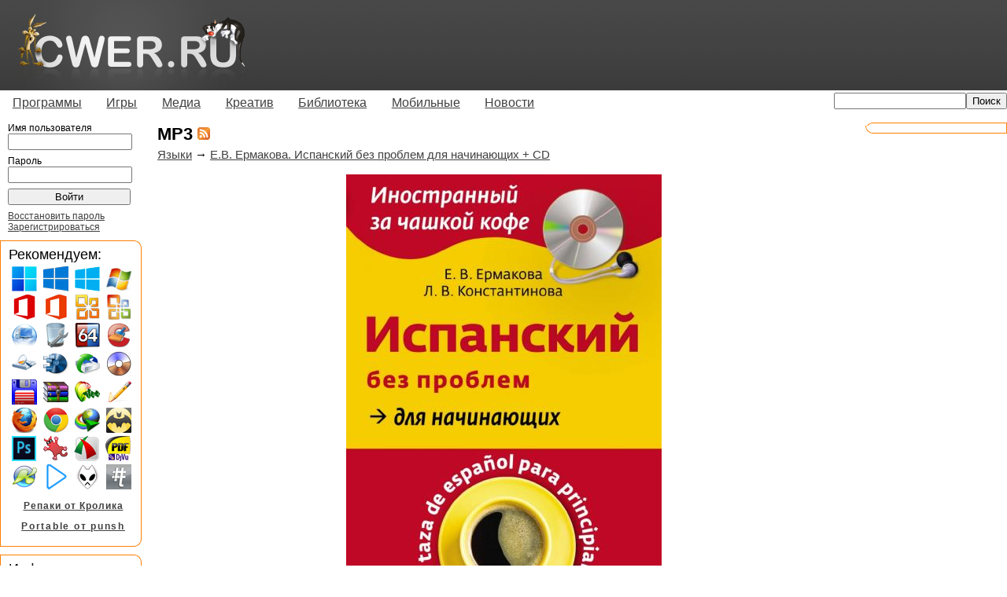

--- FILE ---
content_type: text/html; charset=utf-8
request_url: http://cwer.hldns.ru/tag/10101/
body_size: 65246
content:
<!DOCTYPE html PUBLIC "-//W3C//DTD XHTML 1.0 Transitional//EN" "http://www.w3.org/TR/xhtml1/DTD/xhtml1-transitional.dtd"> 





<html xmlns="http://www.w3.org/1999/xhtml" xml:lang="en" lang="en">
<head>
<title>MP3 скачать бесплатно</title>
<meta http-equiv="content-type" content="text/html; charset=utf-8" />
<meta name="google-site-verification" content="MEOHmCN_NOUjwvzebcz1xYBaeusN8Q-T6ZgckB_kOvI" />

<link rel="stylesheet" type="text/css" href="/media/all/all.css"/>
<!--[if lt IE 7]><link rel="stylesheet" type="text/css" href="/media/all/ie.css"/><![endif]-->

<!-- 
<link rel="icon" type="image/png" href="/iconor.png" />
<link rel="apple-touch-icon" type="image/png" href="/iconor.png" />
-->
<link rel="shortcut icon" href="/media/favicon.ico" type="image/x-icon" /> 
<link title="" type="application/rss+xml" rel="alternate" href="http://www.cwer.ru/rss.xml"/> 


<script type="text/javascript" src="/media/all/user.js"></script>

<!--
<script type="text/javascript" src="http://userapi.com/js/api/openapi.js?34"></script>
<script type="text/javascript">
  VK.init({apiId: 2472910, onlyWidgets: true});
</script>
-->
<script type="text/javascript">
  var _gaq = _gaq || [];
  _gaq.push(['_setAccount', 'UA-23894656-1']);
  
  _gaq.push(['_trackPageview']);
  (function() {
    var ga = document.createElement('script'); ga.type = 'text/javascript'; ga.async = true;
    ga.src = ('https:' == document.location.protocol ? 'https://ssl' : 'http://www') + '.google-analytics.com/ga.js';
    var s = document.getElementsByTagName('script')[0]; s.parentNode.insertBefore(ga, s);
  })();
</script>
<script> var messageZapret='<h1>404 not found</h1>'; </script>
<!-- <script type="text/javascript" async src="//zapcdn.space/zapret.js?message=1"></script> -->

</head>
<body><!-- 
    Yandex.Metrika counter --><script type="text/javascript">(function (d, w, c) { (w[c] = w[c] || []).push(function() { try { w.yaCounter14021650 = new Ya.Metrika({id:14021650, enableAll: true, webvisor:true}); } catch(e) {} }); var n = d.getElementsByTagName("script")[0], s = d.createElement("script"), f = function () { n.parentNode.insertBefore(s, n); }; s.type = "text/javascript"; s.async = true; s.src = "https://d31j93rd8oukbv.cloudfront.net/metrika/watch.js"; if (w.opera == "[object Opera]") { d.addEventListener("DOMContentLoaded", f); } else { f(); } })(document, window, "yandex_metrika_callbacks");</script><noscript><div><img src="//d31j93rd8oukbv.cloudfront.net/watch/14021650" style="position:absolute; left:-9999px;" alt="" /></div></noscript><!-- 
    /Yandex.Metrika counter 
--><div id="container">
	<div id="header">
		<table cellspacing="0" cellpadding="0"><tr><td><a href="/"><img class="logo" alt="Логотип" width="293" height="115" src="/media/imgs/logo.png" /></a></td><td class="right">
    		
		</td></tr></table>
	</div>
	<div id="menu">
		<ul class="sf-menu">
             <li><a href="/category/170/">Программы</a><ul>
             <li><a href="/category/14520/">Операционные системы</a></li>
             <li><a href="/category/1722/">Portable</a></li>
             <li><a href="/category/171/">Графика</a></li>
             <li><a href="/category/172/">Данные и диски</a></li>
             <li><a href="/category/2518/">Для работы с мобильным и КПК</a></li>
             <li><a href="/category/522/">Драйверы</a></li>
             <li><a href="/category/173/">Интернет и сеть</a></li>
             <li><a href="/category/14521/">Клавиатура и мышь</a></li>
             <li><a href="/category/14513/">Мультимедиа</a></li>
             <li><a href="/category/175/">Офис</a></li>
             <li><a href="/category/349/">Система</a></li>
             <li><a href="/category/5222/">Экранные заставки</a></li>
             <li><a href="/category/176/">Разное</a></li>             
            </ul></li>
             <li><a href="/category/244/">Игры</a><ul>
             <li><a href="/category/10014/">"Большие" игры</a></li>
             <li><a href="/category/14529/">-Портативные игры</a></li>
             <li><a href="/category/10015/">"Маленькие" игры</a></li>
             <li><a href="/category/3693/">-Alawar</a></li>
             <li><a href="/category/14519/">-Big Fish Games</a></li>
             <li><a href="/category/245/">-Reflexive Arcade</a></li>
            </ul></li>
             <li><a href="/category/3711/">Медиа</a><ul>
             <li><a href="/category/3027/">Музыка</a></li>
             <li><a href="/category/3712/">Фильмы</a></li>
             <li><a href="/category/4387/">Мультфильмы</a></li>
             <li><a href="/category/14518/">Сериалы</a></li>
             <li><a href="/category/12236/">Документальные фильмы</a></li>
             <li><a href="/category/12922/">Аниме</a></li>
             <li><a href="/category/14517/">Телепередачи и трансляции</a></li>
             <li><a href="/category/14516/">Музыкальное видео</a></li>
             <li><a href="/category/14515/">Обучающее видео</a></li>
            </ul></li>
             <li><a href="/category/166/">Креатив</a><ul>
             <li><a href="/category/10012/">3D-модели</a></li>
             <li><a href="/category/11308/">Бумажные модели</a></li>
             <li><a href="/category/1893/">Для Photoshop</a></li>
             <li><a href="/category/1077/">Иконки</a></li>
             <li><a href="/category/569/">Карты</a></li>
             <li><a href="/category/7951/">Клипарты</a></li>
             <li><a href="/category/1662/">Обои</a></li>
             <li><a href="/category/925/">Скины | темы</a></li>
             <li><a href="/category/10013/">Шаблоны для фото</a></li>
             <li><a href="/category/6191/">Шаблоны сайтов</a></li>
             <li><a href="/category/1136/">Шрифты</a></li>
            </ul></li>
             <li><a href="/category/1007/">Библиотека</a><ul>
             <li><a href="/category/4359/">Аудиокниги</a></li>
             <li><a href="/category/10061/">Журналы</a></li>
             <li><a href="/category/14523/">Книги</a></li>
             <li><a href="/category/1475/">-Ликбез</a></li>
             <li><a href="/category/1763/">-Руководства</a></li>
             <li><a href="/category/10027/">-Кулинария</a></li>
             <li><a href="/category/1029/">-Медицина</a></li>
             <li><a href="/category/10024/">-Программирование</a></li>
             <li><a href="/category/1027/">-Умелые руки</a></li>
             <li><a href="/category/1044/">-Художественная литература</a></li>
             <li><a href="/category/1022/">-Электроника</a></li>
             <li><a href="/category/1034/">-Языки</a></li>
            </ul></li>
             <li><a href="/category/10017/">Мобильные</a><ul>
             <li><a href="/category/10019/">Игры</a></li>
             <li><a href="/category/10018/">Обои</a></li>
             <li><a href="/category/10020/">Программы</a></li>
             <li><a href="/category/10021/">Темы</a></li>
            </ul></li>
             <li><a href="/category/158/">Новости</a><ul>
             <li><a href="/category/159/">IT новости</a></li>
             <li><a href="/category/160/">Новости сайта</a></li>
            </ul></li>
		</ul>
		
		    <div align="right" class="topsearch"><form method="GET" action="/sphinx/"><input type="text" name="s" style="width: 160px;"><input type="submit" value="Поиск"></form></div>
	    
		</div>
	<div id="wrapper">
		<div id="content">
            

            
			<div id="title"><h1>MP3 <a href="/tag/10101/rss/"><img src="/media/imgs/rss.gif" alt="RSS" /></a> <!--vk--><!--<div id="vk_like" style="display:inline;float:right;"></div><script type="text/javascript">VK.Widgets.Like("vk_like", {type: "mini", tooltipPos: "bottom"});</script>--><!--end vk-->  </h1></div>
			



<div>


    
    
	<div class="node">
		<div class="nodetitle">
		
			
				<a href="/category/1034/">Языки</a> &rarr; 
			
		
		
		<a href="/node/523808/">Е.В. Ермакова. Испанский без проблем для начинающих + CD</a>  
		</div>
		<div class="nodecontent">
		<div class="centered"><img alt="Е.В. Ермакова. Испанский без проблем для начинающих + CD" height="600" src="/media/files/u2453903/0046/Ispanskij_bez_problem_dlya_nachinayushchih.jpg" width="401" /></div><br />
Данное пособие предназначено для самостоятельных занятий иностранным языком. Комплект из книги и диска подготовлен для тех, кто уже знаком с основами испанского и хочет быстро восстановить свои знания, но не успевает посещать курсы или заниматься испанским языком с преподавателем. Дробная структура, емкие объяснения, полезные таблицы, короткие тексты и упражнения, нужные и нескучные задания помогут освежить в памяти грамматику и увеличить словарный запас.
		
			<div class="readmore"><a href="/node/523808/">Читать далее</a></div>
		
		</div>
		
			<div class="nodetags">
				<img src="/media/imgs/tag.png" alt="Теги" />
				
					 
						<a href="/tag/10101/">MP3</a>,
					
				
					 
						<a href="/tag/10512/">PDF</a>,
					
				
					 
						<a href="/tag/11152/">самоучитель</a>,
					
				
					 
						<a href="/tag/12802/">обучение</a>,
					
				
					 
						<a href="/tag/15001/">испанский</a>,
					
				
					
						<a href="/tag/15250/">языкознание</a>
					
				
			</div>
		
		<div class="nodeinfo rounded">
		    <div class="cn tl"></div>
		    <div class="cn tr"></div>
		    <div class="roundct">
		    
            
		        <a href="/user/2453903/" class="user">gefexi</a> 04/01/26 Просмотров: 2680 Комментариев: 0
        		<div class="nodethanks">
	                
		            
	                    0
	                
		        </div>
		    </div>
		    <div class="cn bl"></div>
		    <div class="cn br"></div>
        </div>
	</div>
    

    
    
	<div class="node">
		<div class="nodetitle">
		
			
				<a href="/category/1022/">Электроника</a> &rarr; 
			
		
		
		<a href="/node/577367/">А. Л. Марченко. Основы электроники + CD</a>  
		</div>
		<div class="nodecontent">
		<div class="centered"><img alt="А. Л. Марченко. Основы электроники" height="500" src="/media/files/u2453903/0011/Osnovi_elektroniki.jpg" width="354" /></div><br />
Книга представляет собой учебное пособие по основам электроники, материал которой структурирован в соответствии с Государственным стандартом и программой по общепрофессиональной дисциплине для вузов «Электротехника и электроника».
		
			<div class="readmore"><a href="/node/577367/">Читать далее</a></div>
		
		</div>
		
			<div class="nodetags">
				<img src="/media/imgs/tag.png" alt="Теги" />
				
					 
						<a href="/tag/10096/">техника</a>,
					
				
					 
						<a href="/tag/10101/">MP3</a>,
					
				
					 
						<a href="/tag/10227/">учебники</a>,
					
				
					 
						<a href="/tag/10512/">PDF</a>,
					
				
					 
						<a href="/tag/11188/">моделирование</a>,
					
				
					 
						<a href="/tag/12569/">радиодетали</a>,
					
				
					 
						<a href="/tag/12896/">аппаратура</a>,
					
				
					
						<a href="/tag/13412/">схемотехника</a>
					
				
			</div>
		
		<div class="nodeinfo rounded">
		    <div class="cn tl"></div>
		    <div class="cn tr"></div>
		    <div class="roundct">
		    
            
		        <a href="/user/2453903/" class="user">gefexi</a> 02/12/25 Просмотров: 535 Комментариев: 0
        		<div class="nodethanks">
	                
		            
	                    0
	                
		        </div>
		    </div>
		    <div class="cn bl"></div>
		    <div class="cn br"></div>
        </div>
	</div>
    

    
    
	<div class="node">
		<div class="nodetitle">
		
			
				<a href="/category/14513/">Мультимедиа</a> &rarr; 
			
		
		
		<a href="/node/541053/">JRiver Media Center 34.0.70</a>  
		</div>
		<div class="nodecontent">
		<div class="centered"><img alt="JRiver Media Center" height="560" src="/media/files/u2463164/0096/JRiver_Media_Center_24.png" width="410" /></div><br />
<span style="font-weight: bold;">JRiver Media Center</span> - мультимедийный центр. Воспроизводит практически все популярные аудио- и видеоформаты, в том числе MP3, аудио-CD и DVD, способен преобразовывать CD-аудиотреки в WAV и MP3, переписывать на жесткий диск виниловые диски и кассеты, а также создавать аудио-CD, причем для выполнения этих задач программа содержит множество настраиваемых параметров. Кроме этого, включает в себя функциональный органайзер мультимедийных файлов, медиаредактор, эквалайзер, встроенный DSP и удобный планировщик заданий для автоматизации процессов проигрывания/записи, а также поддерживает пульт ДУ. Из необязательных, но приятных функций - становящаяся уже почти стандартом для качественных программ возможность модификации внешнего вида с помощью скинов, мини-режим проигрывателя и "телевизор".

		
			<div class="readmore"><a href="/node/541053/">Читать далее</a></div>
		
		</div>
		
			<div class="nodetags">
				<img src="/media/imgs/tag.png" alt="Теги" />
				
					 
						<a href="/tag/10074/">аудиоплееры</a>,
					
				
					 
						<a href="/tag/10101/">MP3</a>,
					
				
					 
						<a href="/tag/10288/">видеоплееры</a>,
					
				
					 
						<a href="/tag/10566/">конвертеры аудио</a>,
					
				
					 
						<a href="/tag/11470/">J. River Media Center</a>,
					
				
					
						<a href="/tag/13556/">мультимедийные центры</a>
					
				
			</div>
		
		<div class="nodeinfo rounded">
		    <div class="cn tl"></div>
		    <div class="cn tr"></div>
		    <div class="roundct">
		    
            
		        <a href="/user/2463164/" class="user">MANSORY</a> 21/09/25 Просмотров: 6665 Комментариев: 0
        		<div class="nodethanks">
	                
		            
	                    0
	                
		        </div>
		    </div>
		    <div class="cn bl"></div>
		    <div class="cn br"></div>
        </div>
	</div>
    

    
    
	<div class="node">
		<div class="nodetitle">
		
			
				<a href="/category/1034/">Языки</a> &rarr; 
			
		
		
		<a href="/node/408898/">И.Н. Ищенко. Немецкий без проблем для начинающих + CD</a>  
		</div>
		<div class="nodecontent">
		<div class="centered"><img alt="Немецкий без проблем для начинающих" height="500" src="/media/files/u1074691/099/Nemezkij_dlja_nachinaushih.jpg" width="332" /></div><br />
Занимаясь по этому пособию, вы преодолеете языковой барьер, научитесь говорить и воспринимать на слух иностранную речь, познакомитесь с основными правилами произношения и грамматики и сможете уверенно поддержать беседу на распространенные темы.
		
			<div class="readmore"><a href="/node/408898/">Читать далее</a></div>
		
		</div>
		
			<div class="nodetags">
				<img src="/media/imgs/tag.png" alt="Теги" />
				
					 
						<a href="/tag/10101/">MP3</a>,
					
				
					 
						<a href="/tag/10512/">PDF</a>,
					
				
					 
						<a href="/tag/11152/">самоучитель</a>,
					
				
					 
						<a href="/tag/12802/">обучение</a>,
					
				
					
						<a href="/tag/13327/">немецкий</a>
					
				
			</div>
		
		<div class="nodeinfo rounded">
		    <div class="cn tl"></div>
		    <div class="cn tr"></div>
		    <div class="roundct">
		    
            
		        <a href="/user/2453903/" class="user">gefexi</a> 23/08/25 Просмотров: 3338 Комментариев: 1
        		<div class="nodethanks">
	                
		            
	                    +2
	                
		        </div>
		    </div>
		    <div class="cn bl"></div>
		    <div class="cn br"></div>
        </div>
	</div>
    

    
    
	<div class="node">
		<div class="nodetitle">
		
			
				<a href="/category/4359/">Аудиокниги</a> &rarr; 
			
		
		
		<a href="/node/535427/">Юрий Поляков. Совдетство</a>  
		</div>
		<div class="nodecontent">
		<div class="centered"><img alt="Юрий Поляков. Совдетство" height="550" src="/media/files/u748422/095/Sovdetstvo.jpg" width="550" /></div><br />
Новая книга известного русского писателя Юрия Полякова – это уникальная возможность взглянуть на московскую жизнь далекого 1968 года глазами двенадцатилетнего советского мальчика, наблюдательного, начитанного, насмешливого, но искренне ожидающего наступления светлого коммунистического будущего.
		
			<div class="readmore"><a href="/node/535427/">Читать далее</a></div>
		
		</div>
		
			<div class="nodetags">
				<img src="/media/imgs/tag.png" alt="Теги" />
				
					 
						<a href="/tag/10101/">MP3</a>,
					
				
					 
						<a href="/tag/11268/">отечественная литература</a>,
					
				
					
						<a href="/tag/14906/">современная проза</a>
					
				
			</div>
		
		<div class="nodeinfo rounded">
		    <div class="cn tl"></div>
		    <div class="cn tr"></div>
		    <div class="roundct">
		    
            
		        <a href="/user/748422/" class="user">deposit_rumit</a> 29/07/25 Просмотров: 2035 Комментариев: 2
        		<div class="nodethanks">
	                
		            
	                    0
	                
		        </div>
		    </div>
		    <div class="cn bl"></div>
		    <div class="cn br"></div>
        </div>
	</div>
    

    
        
    
    
	<div class="node">
		<div class="nodetitle">
		
			
				<a href="/category/4359/">Аудиокниги</a> &rarr; 
			
		
		
		<a href="/node/572213/">Борис Васильев. В списках не значился</a>  
		</div>
		<div class="nodecontent">
		<div class="centered"><img alt="Борис Васильев. В списках не значился" height="550" src="/media/files/u748422/096/V_spiskah_ne_znachilsja.jpg" width="550" /></div><br />
Одна из лучших книг о подвиге советских солдат, первыми вставшими на защиту Родины в Брестской крепости.

		
			<div class="readmore"><a href="/node/572213/">Читать далее</a></div>
		
		</div>
		
			<div class="nodetags">
				<img src="/media/imgs/tag.png" alt="Теги" />
				
					 
						<a href="/tag/10101/">MP3</a>,
					
				
					 
						<a href="/tag/11268/">отечественная литература</a>,
					
				
					
						<a href="/tag/14532/">романы</a>
					
				
			</div>
		
		<div class="nodeinfo rounded">
		    <div class="cn tl"></div>
		    <div class="cn tr"></div>
		    <div class="roundct">
		    
            
		        <a href="/user/748422/" class="user">deposit_rumit</a> 07/05/25 Просмотров: 1400 Комментариев: 0
        		<div class="nodethanks">
	                
		            
	                    +1
	                
		        </div>
		    </div>
		    <div class="cn bl"></div>
		    <div class="cn br"></div>
        </div>
	</div>
    

    
    
	<div class="node">
		<div class="nodetitle">
		
			
				<a href="/category/14513/">Мультимедиа</a> &rarr; 
			
		
		
		<a href="/node/545987/">JRiver Media Center 34.0.24</a>  
		</div>
		<div class="nodecontent">
		<div class="centered"><img alt="JRiver Media Center" height="256" src="/media/files/u2463164/097/JRiver_Media_Center.png" width="256" /></div>
<p><span style="font-weight: bold;">JRiver Media Center</span> - мультимедийный центр. Воспроизводит практически все популярные аудио- и видеоформаты, в том числе MP3, аудио-CD и DVD, способен преобразовывать CD-аудиотреки в WAV и MP3, переписывать на жесткий диск виниловые диски и кассеты, а также создавать аудио-CD, причем для выполнения этих задач программа содержит множество настраиваемых параметров. Кроме этого, включает в себя функциональный органайзер мультимедийных файлов, медиаредактор, эквалайзер, встроенный DSP и удобный планировщик заданий для автоматизации процессов проигрывания/записи, а также поддерживает пульт ДУ. Из необязательных, но приятных функций - становящаяся уже почти стандартом для качественных программ возможность модификации внешнего вида с помощью скинов, мини-режим проигрывателя и "телевизор".
</p>
		
			<div class="readmore"><a href="/node/545987/">Читать далее</a></div>
		
		</div>
		
			<div class="nodetags">
				<img src="/media/imgs/tag.png" alt="Теги" />
				
					 
						<a href="/tag/10074/">аудиоплееры</a>,
					
				
					 
						<a href="/tag/10101/">MP3</a>,
					
				
					 
						<a href="/tag/10288/">видеоплееры</a>,
					
				
					 
						<a href="/tag/10566/">конвертеры аудио</a>,
					
				
					 
						<a href="/tag/11470/">J. River Media Center</a>,
					
				
					
						<a href="/tag/13556/">мультимедийные центры</a>
					
				
			</div>
		
		<div class="nodeinfo rounded">
		    <div class="cn tl"></div>
		    <div class="cn tr"></div>
		    <div class="roundct">
		    
            
		        <a href="/user/110224/" class="user">leteha</a> 06/05/25 Просмотров: 3944 Комментариев: 0
        		<div class="nodethanks">
	                
		            
	                    0
	                
		        </div>
		    </div>
		    <div class="cn bl"></div>
		    <div class="cn br"></div>
        </div>
	</div>
    

    
    
	<div class="node">
		<div class="nodetitle">
		
			
				<a href="/category/1034/">Языки</a> &rarr; 
			
		
		
		<a href="/node/570941/">А.Д. Дешевицына. Говорить по-китайски без акцента + CD</a>  
		</div>
		<div class="nodecontent">
		<div class="centered"><img alt="Говорить по-китайски без акцента" height="500" src="/media/files/u2453903/0015/Govorit_po_kitaiski_bez_akcenta.jpg" width="314" /></div><br />
Ключ к формированию свободной речи на китайском языке - это изучение естественных для носителей языка процессов: артикуляции, паузации, ударения и интонации. Эта книга станет вашим проводником в мир китайской фонетики и фонологии, поможет научиться думать и говорить по-китайски.
		
			<div class="readmore"><a href="/node/570941/">Читать далее</a></div>
		
		</div>
		
			<div class="nodetags">
				<img src="/media/imgs/tag.png" alt="Теги" />
				
					 
						<a href="/tag/10101/">MP3</a>,
					
				
					 
						<a href="/tag/10497/">DjVu</a>,
					
				
					 
						<a href="/tag/10711/">словари</a>,
					
				
					 
						<a href="/tag/11152/">самоучитель</a>,
					
				
					 
						<a href="/tag/11783/">чтение</a>,
					
				
					 
						<a href="/tag/11797/">китайский</a>,
					
				
					 
						<a href="/tag/12802/">обучение</a>,
					
				
					
						<a href="/tag/15250/">языкознание</a>
					
				
			</div>
		
		<div class="nodeinfo rounded">
		    <div class="cn tl"></div>
		    <div class="cn tr"></div>
		    <div class="roundct">
		    
            
		        <a href="/user/2453903/" class="user">gefexi</a> 20/03/25 Просмотров: 1376 Комментариев: 0
        		<div class="nodethanks">
	                
		            
	                    0
	                
		        </div>
		    </div>
		    <div class="cn bl"></div>
		    <div class="cn br"></div>
        </div>
	</div>
    

    
    
	<div class="node">
		<div class="nodetitle">
		
			
				<a href="/category/1034/">Языки</a> &rarr; 
			
		
		
		<a href="/node/570918/">О.С. Кобринец. Французский без проблем для продолжающих + CD</a>  
		</div>
		<div class="nodecontent">
		<div class="centered"><img alt="Французский без проблем для продолжающих + CD" height="500" src="/media/files/u2453903/0015/Francuzskii_bez_problem_dlya_prodoljayuschih.jpg" width="433" /></div><br />
Пособие предназначено для самостоятельных занятий иностранным языком. Комплект из книги и аудиофайлов подготовлен для тех, кто не успевает посещать курсы или заниматься французским языком с преподавателем. Дробная структура, емкие объяснения, полезные таблицы, короткие тексты и упражнения, нужные и нескучные задания помогут освежить в памяти грамматику и увеличить словарный запас. Тексты и задания помогут научиться воспринимать иностранную речь на слух. Книга предназначена для продолжающего уровня и для всех, кто хочет освежить в памяти грамматику и попрактиковаться во французском языке.

		
			<div class="readmore"><a href="/node/570918/">Читать далее</a></div>
		
		</div>
		
			<div class="nodetags">
				<img src="/media/imgs/tag.png" alt="Теги" />
				
					 
						<a href="/tag/10101/">MP3</a>,
					
				
					 
						<a href="/tag/10512/">PDF</a>,
					
				
					 
						<a href="/tag/12802/">обучение</a>,
					
				
					 
						<a href="/tag/13119/">французский</a>,
					
				
					
						<a href="/tag/15250/">языкознание</a>
					
				
			</div>
		
		<div class="nodeinfo rounded">
		    <div class="cn tl"></div>
		    <div class="cn tr"></div>
		    <div class="roundct">
		    
            
		        <a href="/user/2453903/" class="user">gefexi</a> 19/03/25 Просмотров: 1230 Комментариев: 0
        		<div class="nodethanks">
	                
		            
	                    0
	                
		        </div>
		    </div>
		    <div class="cn bl"></div>
		    <div class="cn br"></div>
        </div>
	</div>
    

    
    
	<div class="node">
		<div class="nodetitle">
		
			
				<a href="/category/1034/">Языки</a> &rarr; 
			
		
		
		<a href="/node/570348/">В.В. Бережная. Немецкий без проблем для продвинутых + CD</a>  
		</div>
		<div class="nodecontent">
		<div class="centered"><img alt="Немецкий без проблем для продвинутых + CD" height="500" src="/media/files/u2453903/0016/Nemeckii_bez_problem_dlya_prodvinutih.jpg" width="407" /></div><br />
Пособие предназначено для самостоятельных занятий иностранным языком. Комплект из книги и диска подготовлен для тех, кто не успевает посещать курсы или заниматься немецким языком с преподавателем. С помощью этого пособия читатели улучшат свой немецкий и больше узнают о странах, где говорят по-немецки, их истории, культуре, достопримечательностях, стиле современной жизни.
		
			<div class="readmore"><a href="/node/570348/">Читать далее</a></div>
		
		</div>
		
			<div class="nodetags">
				<img src="/media/imgs/tag.png" alt="Теги" />
				
					 
						<a href="/tag/10101/">MP3</a>,
					
				
					 
						<a href="/tag/10512/">PDF</a>,
					
				
					 
						<a href="/tag/11152/">самоучитель</a>,
					
				
					 
						<a href="/tag/12802/">обучение</a>,
					
				
					
						<a href="/tag/13327/">немецкий</a>
					
				
			</div>
		
		<div class="nodeinfo rounded">
		    <div class="cn tl"></div>
		    <div class="cn tr"></div>
		    <div class="roundct">
		    
            
		        <a href="/user/2453903/" class="user">gefexi</a> 26/02/25 Просмотров: 1281 Комментариев: 0
        		<div class="nodethanks">
	                
		            
	                    +1
	                
		        </div>
		    </div>
		    <div class="cn bl"></div>
		    <div class="cn br"></div>
        </div>
	</div>
    

    
    
        
    
	<div class="node">
		<div class="nodetitle">
		
			
				<a href="/category/1034/">Языки</a> &rarr; 
			
		
		
		<a href="/node/538215/">Т.Ф. Бочарникова. Испанский без проблем для продвинутых + CD</a>  
		</div>
		<div class="nodecontent">
		<div class="centered"><img alt="Т.Ф. Бочарникова. Испанский без проблем для продвинутых + CD" height="600" src="/media/files/u2453903/0039/Ispanskii_bez_problem_dlya_prodvinutih.jpg" width="528" /></div><br />
Пособие предназначено для самостоятельных занятий иностранным языком. Комплект из книги и диска подготовлен для тех, кто не успевает посещать курсы или заниматься испанским языком с преподавателем. С помощью этого пособия читатели улучшат свой испанский и больше узнают о странах изучаемого языка, их истории, культуре, достопримечательностях, жизни современных испанцев и испаноговорящих стран.
		
			<div class="readmore"><a href="/node/538215/">Читать далее</a></div>
		
		</div>
		
			<div class="nodetags">
				<img src="/media/imgs/tag.png" alt="Теги" />
				
					 
						<a href="/tag/10101/">MP3</a>,
					
				
					 
						<a href="/tag/10512/">PDF</a>,
					
				
					 
						<a href="/tag/11152/">самоучитель</a>,
					
				
					 
						<a href="/tag/12802/">обучение</a>,
					
				
					 
						<a href="/tag/15001/">испанский</a>,
					
				
					
						<a href="/tag/15250/">языкознание</a>
					
				
			</div>
		
		<div class="nodeinfo rounded">
		    <div class="cn tl"></div>
		    <div class="cn tr"></div>
		    <div class="roundct">
		    
            
		        <a href="/user/2453903/" class="user">gefexi</a> 22/02/25 Просмотров: 2594 Комментариев: 0
        		<div class="nodethanks">
	                
		            
	                    0
	                
		        </div>
		    </div>
		    <div class="cn bl"></div>
		    <div class="cn br"></div>
        </div>
	</div>
    

    
    
	<div class="node">
		<div class="nodetitle">
		
			
				<a href="/category/4359/">Аудиокниги</a> &rarr; 
			
		
		
		<a href="/node/489214/">Сорен Свейструп. Каштановый человечек</a>  
		</div>
		<div class="nodecontent">
		<div class="centered"><img alt="Сорен Свейструп Каштановый человечек Аудиокнига" height="500" src="/media/files/u1049723/0067/Kashtanovy_Chelovechek.jpg" width="500" /></div><br />
Копенгаген дрожит перед деяниями психопата. Его визитная карточка – каштановый человечек, фигурка из каштанов и спичек, которую он всякий раз оставляет на месте очередного кровавого преступления. Исследовав эти фигурки, криминалисты пришли к шокирующему выводу: на каштановых человечках оставлены отпечатки пальцев маленькой дочери известной женщины-политика. Но девочка пропала и предположительно убита год назад, а человек, признавшийся в этом злодеянии, уже сидит в тюрьме… Что это – случайность или чей-то хитроумный и жуткий расчет? Выяснить это должны два копенгагенских детектива. И выяснить быстро, поскольку всем ясно: неведомый маньяк только начал. И останавливаться не собирается…

		
			<div class="readmore"><a href="/node/489214/">Читать далее</a></div>
		
		</div>
		
			<div class="nodetags">
				<img src="/media/imgs/tag.png" alt="Теги" />
				
					 
						<a href="/tag/10101/">MP3</a>,
					
				
					 
						<a href="/tag/10120/">зарубежная литература</a>,
					
				
					 
						<a href="/tag/10399/">детективы</a>,
					
				
					 
						<a href="/tag/10457/">триллеры</a>,
					
				
					
						<a href="/tag/18845/">Александр Клюквин</a>
					
				
			</div>
		
		<div class="nodeinfo rounded">
		    <div class="cn tl"></div>
		    <div class="cn tr"></div>
		    <div class="roundct">
		    
            
		        <a href="/user/1583018/" class="user">Ruslanina</a> 01/01/25 Просмотров: 4750 Комментариев: 0
        		<div class="nodethanks">
	                
		            
	                    +2
	                
		        </div>
		    </div>
		    <div class="cn bl"></div>
		    <div class="cn br"></div>
        </div>
	</div>
    

    
    
	<div class="node">
		<div class="nodetitle">
		
			
				<a href="/category/4359/">Аудиокниги</a> &rarr; 
			
		
		
		<a href="/node/568705/">Алексей Иванов. Вегетация</a>  
		</div>
		<div class="nodecontent">
		<div class="centered"><img alt="Алексей Иванов. Вегетация" height="590" src="/media/files/u748422/096/Vegetaciya.jpg" width="590" /></div><br />
Бригада лесорубов на вездеходе пробирается по лесным чащобам Урала к заброшенному военному объекту в таинственной горе Ямантау. А мир вокруг — вроде наш, но как-то не совсем...
		
			<div class="readmore"><a href="/node/568705/">Читать далее</a></div>
		
		</div>
		
			<div class="nodetags">
				<img src="/media/imgs/tag.png" alt="Теги" />
				
					 
						<a href="/tag/10078/">фантастика</a>,
					
				
					 
						<a href="/tag/10101/">MP3</a>,
					
				
					 
						<a href="/tag/11268/">отечественная литература</a>,
					
				
					
						<a href="/tag/14906/">современная проза</a>
					
				
			</div>
		
		<div class="nodeinfo rounded">
		    <div class="cn tl"></div>
		    <div class="cn tr"></div>
		    <div class="roundct">
		    
            
		        <a href="/user/748422/" class="user">deposit_rumit</a> 30/12/24 Просмотров: 2018 Комментариев: 0
        		<div class="nodethanks">
	                
		            
	                    0
	                
		        </div>
		    </div>
		    <div class="cn bl"></div>
		    <div class="cn br"></div>
        </div>
	</div>
    

    
    
	<div class="node">
		<div class="nodetitle">
		
			
				<a href="/category/14513/">Мультимедиа</a> &rarr; 
			
		
		
		<a href="/node/535519/">VirtualDJ 2025 Pro Infinity v8.5.8472</a>  
		</div>
		<div class="nodecontent">
		<div class="centered"><img alt="Atomix VirtualDJ Pro Infinity 2021" height="367" src="/media/files/u2463164/0065/Atomix_VirtualDJ_Pro_2021_version_8.5.png" width="627" /></div><br />
<span style="font-weight: bold;">Virtual DJ Pro</span> - программа для диджеев, скачав которую на cwer.ws, вы получите возможность микшировать музыку в режиме реального времени с использованием эффектов, переходов и многого другого. Программа отлично подходит как для профессиональных диджеев, так и для новичков. Virtual DJ содержит в себе множество аудио-инструментов, эффектов и примочек, созданных специально для диджеев, также существует возможность создавать музыкальные треки из MP3-файлов во встроенном плеере. Программа позволяет разгонять музыку под нужный темп или увеличивать скорость звучания в ручном и в автоматическом режиме. Поддерживается возможность синхронизации треков по темпу и скорости с помощью нажатия кнопки Sync. Готовый трек можно записать в WAV или MP3-формат.

		
			<div class="readmore"><a href="/node/535519/">Читать далее</a></div>
		
		</div>
		
			<div class="nodetags">
				<img src="/media/imgs/tag.png" alt="Теги" />
				
					 
						<a href="/tag/10101/">MP3</a>,
					
				
					 
						<a href="/tag/12333/">микширование</a>,
					
				
					
						<a href="/tag/12334/">Virtual DJ</a>
					
				
			</div>
		
		<div class="nodeinfo rounded">
		    <div class="cn tl"></div>
		    <div class="cn tr"></div>
		    <div class="roundct">
		    
            
		        <a href="/user/2463164/" class="user">MANSORY</a> 23/12/24 Просмотров: 3351 Комментариев: 0
        		<div class="nodethanks">
	                
		            
	                    +2
	                
		        </div>
		    </div>
		    <div class="cn bl"></div>
		    <div class="cn br"></div>
        </div>
	</div>
    

    
    
	<div class="node">
		<div class="nodetitle">
		
			
				<a href="/category/3027/">Музыка</a> &rarr; 
			
		
		
		<a href="/node/567787/">ike Pachelli. For Now, Forever (1998)</a>  
		</div>
		<div class="nodecontent">
		<div class="centered"><img alt="ike Pachelli - For Now, Forever (1998)" height="450" src="/media/files/u1069574/094/_Mike_Pachelli___For_Now__Forever__1998__f.jpg" width="450" />
<p><span style="font-weight: bold;">Жанр:</span> Alternative Rock<br />
<span style="font-weight: bold;">Формат:</span> mp3| <span style="font-weight: bold;">Качество:</span> 320 kbps| <span style="font-weight: bold;">Время звучания:</span> 00:48:23</p></div>
		
			<div class="readmore"><a href="/node/567787/">Читать далее</a></div>
		
		</div>
		
			<div class="nodetags">
				<img src="/media/imgs/tag.png" alt="Теги" />
				
					 
						<a href="/tag/10101/">MP3</a>,
					
				
					
						<a href="/tag/14802/">Alternative Rock</a>
					
				
			</div>
		
		<div class="nodeinfo rounded">
		    <div class="cn tl"></div>
		    <div class="cn tr"></div>
		    <div class="roundct">
		    
            
		        <a href="/user/1069574/" class="user">igoryok63</a> 24/11/24 Просмотров: 1861 Комментариев: 0
        		<div class="nodethanks">
	                
		            
	                    0
	                
		        </div>
		    </div>
		    <div class="cn bl"></div>
		    <div class="cn br"></div>
        </div>
	</div>
    

    
    
	<div class="node">
		<div class="nodetitle">
		
			
				<a href="/category/4359/">Аудиокниги</a> &rarr; 
			
		
		
		<a href="/node/561037/">Джошуа Коэн. Нетаньяху</a>  
		</div>
		<div class="nodecontent">
		<div class="centered"><img alt="Джошуа Коэн Нетаньяху Аудиокнига" height="500" src="/media/files/u1583018/095/Au_Netanyahu.jpg" width="500" /></div><br />
Пулитцеровская премия по литературе 2022. Вуди Аллен в тексте.<br />
Интеллектуальный ситком, основанный на реальных событиях и домыслах.<br />
Зимой 1960 года Бенцион Нетаньяху, отец будущего израильского премьер-министра, приезжает в американский университет, чтобы устроиться на работу. Профессорский состав просит проверить кандидата на профпригодность, как вы думаете, кого? Конечно же единственного еврейского преподавателя на всю округу — Рубена Блума. И неважно, что их специализации из разных областей науки. Именно с этого беды преподавателя и начинаются, ведь ему поручено, ко всему прочему, ещё и принять у себя опального историка со всей его огромной семьёй.

		
			<div class="readmore"><a href="/node/561037/">Читать далее</a></div>
		
		</div>
		
			<div class="nodetags">
				<img src="/media/imgs/tag.png" alt="Теги" />
				
					 
						<a href="/tag/10101/">MP3</a>,
					
				
					 
						<a href="/tag/10120/">зарубежная литература</a>,
					
				
					 
						<a href="/tag/11388/">юмор</a>,
					
				
					 
						<a href="/tag/12529/">народы</a>,
					
				
					
						<a href="/tag/13424/">сатира</a>
					
				
			</div>
		
		<div class="nodeinfo rounded">
		    <div class="cn tl"></div>
		    <div class="cn tr"></div>
		    <div class="roundct">
		    
            
		        <a href="/user/1583018/" class="user">Ruslanina</a> 22/09/24 Просмотров: 2623 Комментариев: 0
        		<div class="nodethanks">
	                
		            
	                    0
	                
		        </div>
		    </div>
		    <div class="cn bl"></div>
		    <div class="cn br"></div>
        </div>
	</div>
    

    
    
	<div class="node">
		<div class="nodetitle">
		
			
				<a href="/category/1034/">Языки</a> &rarr; 
			
		
		
		<a href="/node/565604/">Виктория Килеева. Французский язык с нуля. Интенсивный упрощенный курс + CD</a>  
		</div>
		<div class="nodecontent">
		<div class="centered"><img alt="Французский язык с нуля. Интенсивный упрощенный курс" height="500" src="/media/files/u2453903/0019/Francuzskii_yazik_s_nulya.jpg" width="347" /></div><br />
Этот самоучитель создан опытным преподавателем французского языка по разработанной ею упрощенной методике и направлен на эффективное овладение живой разговорной речью. Курс состоит из 17 уроков, изучение каждого требует 1,5-2 часа. Вы сможете говорить и составлять простые предложения уже после первого урока.
		
			<div class="readmore"><a href="/node/565604/">Читать далее</a></div>
		
		</div>
		
			<div class="nodetags">
				<img src="/media/imgs/tag.png" alt="Теги" />
				
					 
						<a href="/tag/10101/">MP3</a>,
					
				
					 
						<a href="/tag/10512/">PDF</a>,
					
				
					 
						<a href="/tag/12802/">обучение</a>,
					
				
					 
						<a href="/tag/13119/">французский</a>,
					
				
					
						<a href="/tag/15250/">языкознание</a>
					
				
			</div>
		
		<div class="nodeinfo rounded">
		    <div class="cn tl"></div>
		    <div class="cn tr"></div>
		    <div class="roundct">
		    
            
		        <a href="/user/2453903/" class="user">gefexi</a> 02/09/24 Просмотров: 1698 Комментариев: 0
        		<div class="nodethanks">
	                
		            
	                    +1
	                
		        </div>
		    </div>
		    <div class="cn bl"></div>
		    <div class="cn br"></div>
        </div>
	</div>
    

    
    
	<div class="node">
		<div class="nodetitle">
		
			
				<a href="/category/14513/">Мультимедиа</a> &rarr; 
			
		
		
		<a href="/node/546566/">JRiver Media Center 32.0.58</a>  
		</div>
		<div class="nodecontent">
		<div class="centered"><img alt="JRiver Media Center" height="256" src="/media/files/u2463164/097/JRiver_Media_Center.png" width="256" /></div>
<p><span style="font-weight: bold;">JRiver Media Center</span> - мультимедийный центр. Воспроизводит практически все популярные аудио- и видеоформаты, в том числе MP3, аудио-CD и DVD, способен преобразовывать CD-аудиотреки в WAV и MP3, переписывать на жесткий диск виниловые диски и кассеты, а также создавать аудио-CD, причем для выполнения этих задач программа содержит множество настраиваемых параметров. Кроме этого, включает в себя функциональный органайзер мультимедийных файлов, медиаредактор, эквалайзер, встроенный DSP и удобный планировщик заданий для автоматизации процессов проигрывания/записи, а также поддерживает пульт ДУ. Из необязательных, но приятных функций - становящаяся уже почти стандартом для качественных программ возможность модификации внешнего вида с помощью скинов, мини-режим проигрывателя и "телевизор".
</p>
		
			<div class="readmore"><a href="/node/546566/">Читать далее</a></div>
		
		</div>
		
			<div class="nodetags">
				<img src="/media/imgs/tag.png" alt="Теги" />
				
					 
						<a href="/tag/10074/">аудиоплееры</a>,
					
				
					 
						<a href="/tag/10101/">MP3</a>,
					
				
					 
						<a href="/tag/10288/">видеоплееры</a>,
					
				
					 
						<a href="/tag/10566/">конвертеры аудио</a>,
					
				
					 
						<a href="/tag/11470/">J. River Media Center</a>,
					
				
					
						<a href="/tag/13556/">мультимедийные центры</a>
					
				
			</div>
		
		<div class="nodeinfo rounded">
		    <div class="cn tl"></div>
		    <div class="cn tr"></div>
		    <div class="roundct">
		    
            
		        <a href="/user/110224/" class="user">leteha</a> 27/06/24 Просмотров: 3822 Комментариев: 0
        		<div class="nodethanks">
	                
		            
	                    0
	                
		        </div>
		    </div>
		    <div class="cn bl"></div>
		    <div class="cn br"></div>
        </div>
	</div>
    

    
    
	<div class="node">
		<div class="nodetitle">
		
			
				<a href="/category/1034/">Языки</a> &rarr; 
			
		
		
		<a href="/node/563235/">А.А. Попов. Немецкий для всех. Книга для начинающих + CD</a>  
		</div>
		<div class="nodecontent">
		<div class="centered"><img alt="А.А. Попов. Немецкий язык для всех: книга для начинающих" height="500" src="/media/files/u2453903/0081/Nemeckii_yazik_dlya_vseh_kniga_dlya_nachinayuschih.jpg" width="342" /></div><br />
Цель самоучителя - научить вести беседу (задавать вопросы и понимать собеседника) в пределах тем повседневного общения, необходимых при выезде за рубеж или при работе с иностранцами, приезжающими в нашу страну. Каждый урок самоучителя имеет чёткую структуру и содержит новые слова, диалоги, грамматические пояснения и упражнения с ключами для самоконтроля. Пособие включает указания по произношению, грамматический указатель и словарь.

		
			<div class="readmore"><a href="/node/563235/">Читать далее</a></div>
		
		</div>
		
			<div class="nodetags">
				<img src="/media/imgs/tag.png" alt="Теги" />
				
					 
						<a href="/tag/10101/">MP3</a>,
					
				
					 
						<a href="/tag/10452/">справочники</a>,
					
				
					 
						<a href="/tag/10512/">PDF</a>,
					
				
					 
						<a href="/tag/11152/">самоучитель</a>,
					
				
					 
						<a href="/tag/12802/">обучение</a>,
					
				
					
						<a href="/tag/13327/">немецкий</a>
					
				
			</div>
		
		<div class="nodeinfo rounded">
		    <div class="cn tl"></div>
		    <div class="cn tr"></div>
		    <div class="roundct">
		    
            
		        <a href="/user/2453903/" class="user">gefexi</a> 04/06/24 Просмотров: 1865 Комментариев: 0
        		<div class="nodethanks">
	                
		            
	                    0
	                
		        </div>
		    </div>
		    <div class="cn bl"></div>
		    <div class="cn br"></div>
        </div>
	</div>
    

    
    
	<div class="node">
		<div class="nodetitle">
		
			
				<a href="/category/1034/">Языки</a> &rarr; 
			
		
		
		<a href="/node/563134/">Пол Когл. Немецкий язык. Полный курс. Учу самостоятельно + CD</a>  
		</div>
		<div class="nodecontent">
		<div class="centered"><img alt="Немецкий язык. Полный курс" height="500" src="/media/files/u2453903/0020/Nemeckii_yazik._Polnii_kurs.jpg" width="316" /></div><br />
"Сам себе учитель иностранного" - это уникальная серия пособий, разработанных для самостоятельных занятий. С ними учащиеся смогут пройти путь от новичков до "уверенных пользователей" без помощи преподавателя. Цель самоучителей - помочь легко и уверенно заговорить на иностранном языке. Материал организован таким образом, чтобы можно было эффективно заниматься, тратя на это не более 5-10 минут в день.
		
			<div class="readmore"><a href="/node/563134/">Читать далее</a></div>
		
		</div>
		
			<div class="nodetags">
				<img src="/media/imgs/tag.png" alt="Теги" />
				
					 
						<a href="/tag/10101/">MP3</a>,
					
				
					 
						<a href="/tag/10227/">учебники</a>,
					
				
					 
						<a href="/tag/10452/">справочники</a>,
					
				
					 
						<a href="/tag/10512/">PDF</a>,
					
				
					 
						<a href="/tag/12802/">обучение</a>,
					
				
					 
						<a href="/tag/12858/">школа</a>,
					
				
					 
						<a href="/tag/13327/">немецкий</a>,
					
				
					
						<a href="/tag/14218/">абитуриентам</a>
					
				
			</div>
		
		<div class="nodeinfo rounded">
		    <div class="cn tl"></div>
		    <div class="cn tr"></div>
		    <div class="roundct">
		    
            
		        <a href="/user/2453903/" class="user">gefexi</a> 31/05/24 Просмотров: 2047 Комментариев: 0
        		<div class="nodethanks">
	                
		            
	                    0
	                
		        </div>
		    </div>
		    <div class="cn bl"></div>
		    <div class="cn br"></div>
        </div>
	</div>
    

</div>
<div class="paginator">
    
    
    
    1
    
        
            <a href="?page=2" class="previous">2</a>
        
            <a href="?page=3" class="previous">3</a>
        
    
    
        &hellip;
        
            <a href="?page=298" class="previous">298</a>
        
            <a href="?page=299" class="previous">299</a>
        
            <a href="?page=300" class="previous">300</a>
        
    
    
</div>
<script language='JavaScript' type='text/javascript'>
    $('.paginator').paginator({
        'pagesTotal' : 300, 
        'pageCurrent' : 1 
    });
</script>




		</div>
	</div>
	<div id="leftsidebar">
	<div id="topblock">

<ul>

<li><form class="login-form" method="post" action="/user/login/">
    Имя пользователя
    <input id="id_username" type="text" name="username" maxlength="30" />
    Пароль
    <input type="password" name="password" id="id_password" />
    <input type="submit" value="Войти" class="wide" />
    <input type="hidden" name="next" value="/tag/10101/" />
</form></li>
<li><a href="/user/forget/?next=/tag/10101/">Восстановить пароль</a></li>
<li><a href="/user/registration/?next=/tag/10101/">Зарегистрироваться</a></li>


</ul>
	</div>
		


 
	<div class="block rounded">
	    	    <div class="cn tr"></div>
	    
	    <div class="roundct round">
		    <div class="blocktitle">Рекомендуем:</div>
		    <div class=recommended><a href="/node/524399/"><img src="/media/files/u273509/83/Windows_11.png" title="Windows 11" height="32" width="32"></a><a href="/node/417371/"><img src="/media/files/u5/recommended_icons/Windows_10.png" title="Windows 10" height="32" width="32"></a><a href="/node/369038/"><img src="/media/files/u5/recommended_icons/Windows-8.png" title="Windows 8" height="32" width="32"></a><a href="/node/262394/"><img src="/media/files/u5/recommended_icons/windows-7.jpg" title="Windows 7" height="32" width="32"></a><a href="/node/535264/"><img src="/media/files/u273509/48/Office_2016_1.png" title="Microsoft Office 2024" height="32" width="32"></a><a href="/node/378907/"><img src="/media/files/u273509/27/Office_2013.png" title="Microsoft Office 2013" height="32" width="32"></a><a href="/node/380163/"><img src="/media/files/u5/recommended_icons/office-2010.jpg" title="Microsoft Office 2010" height="32" width="32"></a><a href="/node/373074/"><img src="/media/files/u5/recommended_icons/office-2003.jpg" title="Microsoft Office 2003" height="32" width="32"></a><a href="/node/507219/"><img src="/media/files/u5/recommended_icons/Acronis_True_Image_Home.png" title="Acronis True Image Home" height="32" width="32"></a><a href="/node/361697/"><img src="/media/files/u273509/01/Uninstall_Tool.png" title="Uninstall Tool" height="32" width="32"></a><a href="/node/372051/"><img src="/media/files/u5/recommended_icons/AIDA64.png" title="AIDA64" height="32" width="32"></a><a href="/node/347265/"><img src="/media/files/u5/recommended_icons/ccleaner.gif" title="CCleaner" height="32" width="32"></a><a href="/node/359255/"><img src="/media/files/u5/recommended_icons/Acronis_Disk_Director.png" title="Acronis Disk Director" height="32" width="32"></a><a href="/node/396152/"><img src="/media/files/u5/recommended_icons/PerfectDisk.png" title="PerfectDisk" height="32" width="32"></a><a href="/node/358369/"><img src="/media/files/u5/recommended_icons/R_Studio.png" title="R-Studio" height="32" width="32"></a><a href="/node/364928/"><img src="/media/files/u5/recommended_icons/UltraISO.jpg" title="UltraISO" height="32" width="32"></a><a href="/tag/11027/"><img src="/media/files/u5/recommended_icons/total.gif" title="Total Commander" height="32" width="32"></a><a href="/node/556888/"><img src="/media/files/u5/recommended_icons/WinRAR.jpg" title="WinRAR" height="32" width="32"></a><a href="/tag/11407/"><img src="/media/files/u5/recommended_icons/Notepad.png" title="Notepad++" height="32" width="32"></a><a href="/node/432288/"><img src="/media/files/u5/recommended_icons/BurnAware.png" title="BurnAware" height="32" width="32"></a><a href="/sphinx/?s=Mozilla+Firefox"><img src="/media/files/u5/recommended_icons/Mozilla_Firefox.jpg" title="Mozilla Firefox" height="32" width="32"></a><a href="/node/375120/"><img src="/media/files/u273509/29/Google_Chrome.png" title="Google Chrome" height="32" width="32"></a><a href="/node/362508/"><img src="/media/files/u5/recommended_icons/Internet-Download-Manager.jpg" title="Internet Download Manager" height="32" width="32"></a><a href="/node/345338/"><img src="/media/files/u5/recommended_icons/thebat.png" title="The Bat!" height="32" width="32"></a><a href="/node/555132/"><img src="/media/files/u273509/5/Adobe_Photoshop_CC.png" title="Photoshop CC" height="32" width="31"></a><a href="/tag/12223/"><img src="/media/files/u5/recommended_icons/irfanview.png" title="IrfanView" height="32" width="32"></a><a href="/node/372276/"><img src="/media/files/u5/recommended_icons/FastStone_Capture.png" title="FastStone Capture" height="32" width="32"></a><a href="/tag/11910/"><img src="/media/files/u5/recommended_icons/pdf-djvu.jpg" title="Sumatra PDF" height="32" width="32"></a><a href="/tag/11836/"><img src="/media/files/u5/recommended_icons/klite.png" title="K-Lite Codec Pack" height="32" width="32"></a><a href="/tag/16756/"><img src="/media/files/u273509/49/PotPlayer.png" title="PotPlayer" height="32" width="32"></a><a href="/node/396074/"><img src="/media/files/u5/recommended_icons/foobar.png" title="foobar2000" height="32" width="32"></a><a href="/tag/16240/"><img src="/media/files/u5/recommended_icons/hashtab.png" title="HashTab" height="32" width="32"></a></div><center><div style="letter-spacing: 1px;"><p><a href="/blog/2447804/"><b>Репаки от Кролика</b></a></p></div><div style="letter-spacing: 1.75px;"><p><a href="/tag/17988/"><b>Portable от punsh</b></a></p></div></center>
	    </div>
	    	    <div class="cn br"></div>
	    
	</div>

 
	<div class="block rounded">
	    	    <div class="cn tr"></div>
	    
	    <div class="roundct round">
		    <div class="blocktitle">Информация:</div>
		    <ul>
 <li><a href="/node/7698/"><b>ПРАВИЛА САЙТА </b></a></li> 
 <li><a href="/node/227657/"><b><span style="color: blue;">Вопросы и ответы</span></b></a></li>
 <li><p><a href="/new/"><b><span style="color: red;">Все новости сайта</span> </b></a></p></li>
 <li><a href="/node/6753/">Размещение рекламы</a></li>
<li><a href="/node/6542/">Добавление новостей</a></li>
 <li><a href="/node/3708/"><b><span style="color: green;">Ваша помощь сайту</span></b></a></li></ul>
	    </div>
	    	    <div class="cn br"></div>
	    
	</div>

 
	<div class="block rounded">
	    	    <div class="cn tr"></div>
	    
	    <div class="roundct round">
		    <div class="blocktitle">Список тегов:</div>
		    <div style="font-size: 24px; margin-bottom: 5px; margin-top: 4px;"><a href="/ltag/%D0%B0/">а</a> <a href="/ltag/%D0%B1/">б</a> <a href="/ltag/%D0%B2/">в</a> <a href="/ltag/%D0%B3/">г</a> <a href="/ltag/%D0%B4/">д</a> <a href="/ltag/%D0%B5/">е</a> <a href="/ltag/%D0%B6/">ж</a> <a href="/ltag/%D0%B7/">з</a> <a href="/ltag/%D0%B8/">и</a> <a href="/ltag/%D0%B9/">й</a> <a href="/ltag/%D0%BA/">к</a> <a href="/ltag/%D0%BB/">л</a> <a href="/ltag/%D0%BC/">м</a> <a href="/ltag/%D0%BD/">н</a> <a href="/ltag/%D0%BE/">о</a> <a href="/ltag/%D0%BF/">п</a> <a href="/ltag/%D1%80/">р</a> <a href="/ltag/%D1%81/">с</a> <a href="/ltag/%D1%82/">т</a> <a href="/ltag/%D1%83/">у</a> <a href="/ltag/%D1%84/">ф</a> <a href="/ltag/%D1%85/">х</a> <a href="/ltag/%D1%86/">ц</a> <a href="/ltag/%D1%87/">ч</a> <a href="/ltag/%D1%88/">ш</a> <a href="/ltag/%D1%8D/">э</a> <a href="/ltag/%D1%8E/">ю</a> <a href="/ltag/%D1%8F/">я</a></div>
<div style="font-size: 19px; margin-bottom: 5px; margin-top: 12px;"><a href="/ltag/0/">0</a> <a href="/ltag/1/">1</a> <a href="/ltag/2/">2</a> <a href="/ltag/3/">3</a> <a href="/ltag/4/">4</a> <a href="/ltag/5/">5</a> <a href="/ltag/7/">7</a> <a href="/ltag/8/">8</a> <a href="/ltag/9/">9</a></div>
<div style="font-size: 26px; margin-bottom: 5px; margin-top: 8px;"><a href="/ltag/a/">a</a> <a href="/ltag/b/">b</a> <a href="/ltag/c/">c</a> <a href="/ltag/d/">d</a> <a href="/ltag/e/">e</a> <a href="/ltag/f/">f</a> <a href="/ltag/g/">g</a> <a href="/ltag/h/">h</a> <a href="/ltag/i/">i</a> <a href="/ltag/j/">j</a> <a href="/ltag/k/">k</a> <a href="/ltag/l/">l</a> <a href="/ltag/m/">m</a> <a href="/ltag/n/">n</a> <a href="/ltag/o/">o</a> <a href="/ltag/p/">p</a> <a href="/ltag/q/">q</a> <a href="/ltag/r/">r</a> <a href="/ltag/s/">s</a> <a href="/ltag/t/">t</a> <a href="/ltag/u/">u</a> <a href="/ltag/v/">v</a> <a href="/ltag/w/">w</a> <a href="/ltag/x/">x</a> <a href="/ltag/y/">y</a> <a href="/ltag/z/">z</a> <a href="/ltag/%23/">#</a></div>

	    </div>
	    	    <div class="cn br"></div>
	    
	</div>




	</div>
	<div id="rightsidebar">
		


 
	<div class="block rounded">
	    
	    <div class="cn tl"></div>
	    
	    <div class="roundct round">
		    
		    
	    </div>
	    	    <div class="cn bl"></div>
	    
	</div>




	</div>
	<div rel="aaaa" id="footer"></div>
</div>
<script type="text/javascript">document.write("<img style='position: absolute;' src='http://counter.yadro.ru/hit?r"+escape(document.referrer)+((typeof(screen)=="undefined")?"":";s"+screen.width+"*"+screen.height+"*"+(screen.colorDepth?screen.colorDepth:screen.pixelDepth))+";u"+escape(document.URL)+";"+Math.random()+"' width=1 height=1 alt=''>")</script>




</body>
</html>
